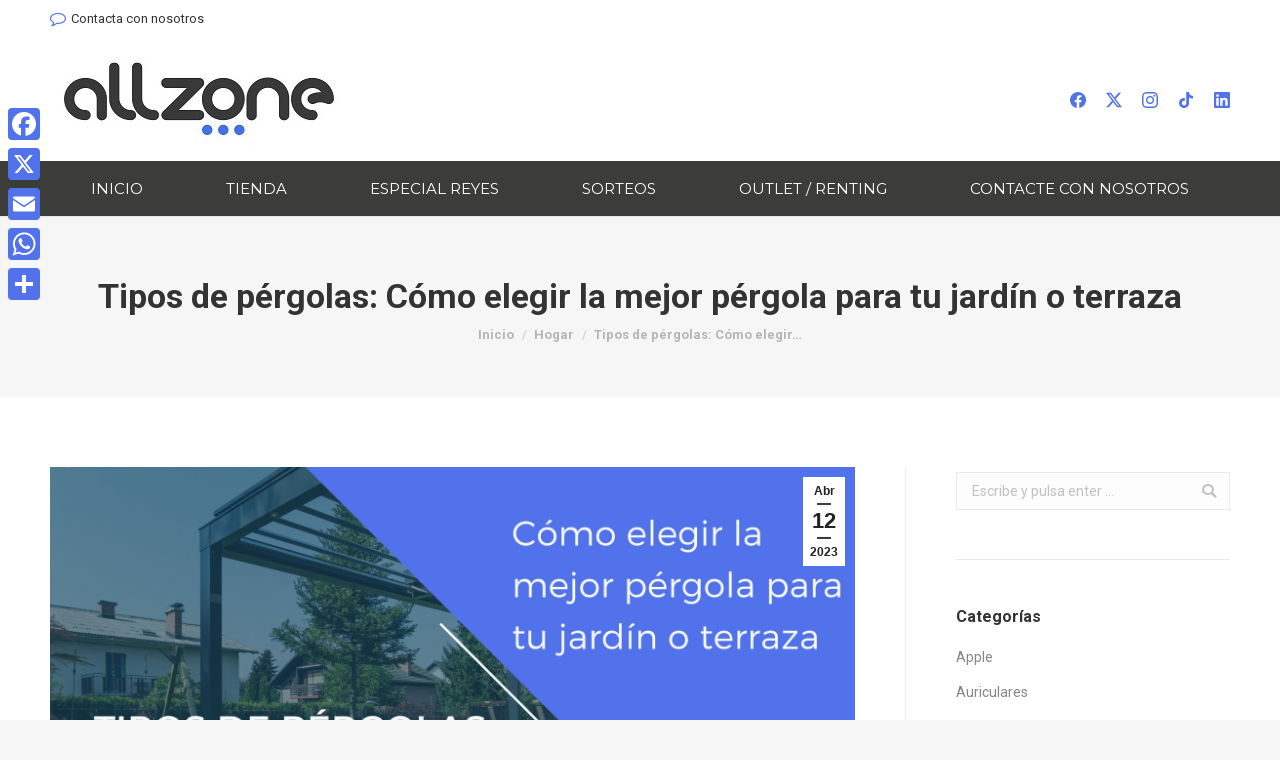

--- FILE ---
content_type: text/html; charset=UTF-8
request_url: https://allzone.es/blog/tipos-de-pergolas-como-elegir-la-mejor-pergola-para-tu-jardin-o-terraza/
body_size: 17065
content:
<!DOCTYPE html>
<!--[if !(IE 6) | !(IE 7) | !(IE 8)  ]><!-->
<html lang="es" class="no-js">
<!--<![endif]-->
<head>
<meta charset="UTF-8" />
<meta name="viewport" content="width=device-width, initial-scale=1, maximum-scale=1, user-scalable=0">
<meta name="theme-color" content="#3c3c3b"/>	<link rel="profile" href="http://gmpg.org/xfn/11" />
<script type="text/javascript">
if (/Android|webOS|iPhone|iPad|iPod|BlackBerry|IEMobile|Opera Mini/i.test(navigator.userAgent)) {
var originalAddEventListener = EventTarget.prototype.addEventListener,
oldWidth = window.innerWidth;
EventTarget.prototype.addEventListener = function (eventName, eventHandler, useCapture) {
if (eventName === "resize") {
originalAddEventListener.call(this, eventName, function (event) {
if (oldWidth === window.innerWidth) {
return;
}
else if (oldWidth !== window.innerWidth) {
oldWidth = window.innerWidth;
}
if (eventHandler.handleEvent) {
eventHandler.handleEvent.call(this, event);
}
else {
eventHandler.call(this, event);
};
}, useCapture);
}
else {
originalAddEventListener.call(this, eventName, eventHandler, useCapture);
};
};
};
</script>
<meta name='robots' content='index, follow, max-image-preview:large, max-snippet:-1, max-video-preview:-1' />
<!-- This site is optimized with the Yoast SEO plugin v19.13 - https://yoast.com/wordpress/plugins/seo/ -->
<title>Tipos de Pérgolas para tu Jardín o Terraza - Allzone</title>
<meta name="description" content="Descubre todas las posibilidades de pérgolas para tu hogar: ✓Tamaño y forma ✓Materiales ✓Presupuesto, etc. ¡Descúbrelas!" />
<link rel="canonical" href="https://allzone.es/blog/tipos-de-pergolas-como-elegir-la-mejor-pergola-para-tu-jardin-o-terraza/" />
<meta property="og:locale" content="es_ES" />
<meta property="og:type" content="article" />
<meta property="og:title" content="Tipos de Pérgolas para tu Jardín o Terraza - Allzone" />
<meta property="og:description" content="Descubre todas las posibilidades de pérgolas para tu hogar: ✓Tamaño y forma ✓Materiales ✓Presupuesto, etc. ¡Descúbrelas!" />
<meta property="og:url" content="https://allzone.es/blog/tipos-de-pergolas-como-elegir-la-mejor-pergola-para-tu-jardin-o-terraza/" />
<meta property="og:site_name" content="Allzone" />
<meta property="article:published_time" content="2023-04-12T08:15:09+00:00" />
<meta property="article:modified_time" content="2024-12-27T16:18:48+00:00" />
<meta property="og:image" content="https://allzone.es/blog/wp-content/uploads/2023/04/Copia-de-blogs-coorporativo-44.jpg" />
<meta property="og:image:width" content="1650" />
<meta property="og:image:height" content="900" />
<meta property="og:image:type" content="image/jpeg" />
<meta name="author" content="Carla rrieta" />
<meta name="twitter:card" content="summary_large_image" />
<meta name="twitter:label1" content="Escrito por" />
<meta name="twitter:data1" content="Carla rrieta" />
<meta name="twitter:label2" content="Tiempo de lectura" />
<meta name="twitter:data2" content="6 minutos" />
<script type="application/ld+json" class="yoast-schema-graph">{"@context":"https://schema.org","@graph":[{"@type":"WebPage","@id":"https://allzone.es/blog/tipos-de-pergolas-como-elegir-la-mejor-pergola-para-tu-jardin-o-terraza/","url":"https://allzone.es/blog/tipos-de-pergolas-como-elegir-la-mejor-pergola-para-tu-jardin-o-terraza/","name":"Tipos de Pérgolas para tu Jardín o Terraza - Allzone","isPartOf":{"@id":"https://allzone.es/blog/#website"},"primaryImageOfPage":{"@id":"https://allzone.es/blog/tipos-de-pergolas-como-elegir-la-mejor-pergola-para-tu-jardin-o-terraza/#primaryimage"},"image":{"@id":"https://allzone.es/blog/tipos-de-pergolas-como-elegir-la-mejor-pergola-para-tu-jardin-o-terraza/#primaryimage"},"thumbnailUrl":"https://allzone.es/blog/wp-content/uploads/2023/04/Copia-de-blogs-coorporativo-44.jpg","datePublished":"2023-04-12T08:15:09+00:00","dateModified":"2024-12-27T16:18:48+00:00","author":{"@id":"https://allzone.es/blog/#/schema/person/e665dbc140444c0a4aebf0052c37d4cb"},"description":"Descubre todas las posibilidades de pérgolas para tu hogar: ✓Tamaño y forma ✓Materiales ✓Presupuesto, etc. ¡Descúbrelas!","breadcrumb":{"@id":"https://allzone.es/blog/tipos-de-pergolas-como-elegir-la-mejor-pergola-para-tu-jardin-o-terraza/#breadcrumb"},"inLanguage":"es","potentialAction":[{"@type":"ReadAction","target":["https://allzone.es/blog/tipos-de-pergolas-como-elegir-la-mejor-pergola-para-tu-jardin-o-terraza/"]}]},{"@type":"ImageObject","inLanguage":"es","@id":"https://allzone.es/blog/tipos-de-pergolas-como-elegir-la-mejor-pergola-para-tu-jardin-o-terraza/#primaryimage","url":"https://allzone.es/blog/wp-content/uploads/2023/04/Copia-de-blogs-coorporativo-44.jpg","contentUrl":"https://allzone.es/blog/wp-content/uploads/2023/04/Copia-de-blogs-coorporativo-44.jpg","width":1650,"height":900,"caption":"\"Tipos de pergolas: Cómo elegir la mejor pérgola para tu jardín o terraza \""},{"@type":"BreadcrumbList","@id":"https://allzone.es/blog/tipos-de-pergolas-como-elegir-la-mejor-pergola-para-tu-jardin-o-terraza/#breadcrumb","itemListElement":[{"@type":"ListItem","position":1,"name":"Portada","item":"https://allzone.es/blog/"},{"@type":"ListItem","position":2,"name":"Tipos de pérgolas: Cómo elegir la mejor pérgola para tu jardín o terraza"}]},{"@type":"WebSite","@id":"https://allzone.es/blog/#website","url":"https://allzone.es/blog/","name":"Allzone","description":"Blog de Allzone","potentialAction":[{"@type":"SearchAction","target":{"@type":"EntryPoint","urlTemplate":"https://allzone.es/blog/?s={search_term_string}"},"query-input":"required name=search_term_string"}],"inLanguage":"es"},{"@type":"Person","@id":"https://allzone.es/blog/#/schema/person/e665dbc140444c0a4aebf0052c37d4cb","name":"Carla rrieta","image":{"@type":"ImageObject","inLanguage":"es","@id":"https://allzone.es/blog/#/schema/person/image/","url":"https://secure.gravatar.com/avatar/8de06663b7c0faef5c2a4dda092977f5?s=96&d=mm&r=g","contentUrl":"https://secure.gravatar.com/avatar/8de06663b7c0faef5c2a4dda092977f5?s=96&d=mm&r=g","caption":"Carla rrieta"}}]}</script>
<!-- / Yoast SEO plugin. -->
<link rel='dns-prefetch' href='//allzone.es' />
<link rel='dns-prefetch' href='//static.addtoany.com' />
<link rel='dns-prefetch' href='//www.googletagmanager.com' />
<link rel='dns-prefetch' href='//fonts.googleapis.com' />
<link rel='dns-prefetch' href='//pagead2.googlesyndication.com' />
<link rel="alternate" type="application/rss+xml" title="Allzone &raquo; Feed" href="https://allzone.es/blog/feed/" />
<link rel="alternate" type="application/rss+xml" title="Allzone &raquo; Feed de los comentarios" href="https://allzone.es/blog/comments/feed/" />
<!-- <link rel='stylesheet' id='wp-block-library-css'  href='https://allzone.es/blog/wp-includes/css/dist/block-library/style.min.css?ver=5.9.12' type='text/css' media='all' /> -->
<link rel="stylesheet" type="text/css" href="//allzone.es/blog/wp-content/cache/wpfc-minified/1gfmln12/3td5p.css" media="all"/>
<style id='wp-block-library-theme-inline-css' type='text/css'>
.wp-block-audio figcaption{color:#555;font-size:13px;text-align:center}.is-dark-theme .wp-block-audio figcaption{color:hsla(0,0%,100%,.65)}.wp-block-code>code{font-family:Menlo,Consolas,monaco,monospace;color:#1e1e1e;padding:.8em 1em;border:1px solid #ddd;border-radius:4px}.wp-block-embed figcaption{color:#555;font-size:13px;text-align:center}.is-dark-theme .wp-block-embed figcaption{color:hsla(0,0%,100%,.65)}.blocks-gallery-caption{color:#555;font-size:13px;text-align:center}.is-dark-theme .blocks-gallery-caption{color:hsla(0,0%,100%,.65)}.wp-block-image figcaption{color:#555;font-size:13px;text-align:center}.is-dark-theme .wp-block-image figcaption{color:hsla(0,0%,100%,.65)}.wp-block-pullquote{border-top:4px solid;border-bottom:4px solid;margin-bottom:1.75em;color:currentColor}.wp-block-pullquote__citation,.wp-block-pullquote cite,.wp-block-pullquote footer{color:currentColor;text-transform:uppercase;font-size:.8125em;font-style:normal}.wp-block-quote{border-left:.25em solid;margin:0 0 1.75em;padding-left:1em}.wp-block-quote cite,.wp-block-quote footer{color:currentColor;font-size:.8125em;position:relative;font-style:normal}.wp-block-quote.has-text-align-right{border-left:none;border-right:.25em solid;padding-left:0;padding-right:1em}.wp-block-quote.has-text-align-center{border:none;padding-left:0}.wp-block-quote.is-large,.wp-block-quote.is-style-large,.wp-block-quote.is-style-plain{border:none}.wp-block-search .wp-block-search__label{font-weight:700}.wp-block-group:where(.has-background){padding:1.25em 2.375em}.wp-block-separator{border:none;border-bottom:2px solid;margin-left:auto;margin-right:auto;opacity:.4}.wp-block-separator:not(.is-style-wide):not(.is-style-dots){width:100px}.wp-block-separator.has-background:not(.is-style-dots){border-bottom:none;height:1px}.wp-block-separator.has-background:not(.is-style-wide):not(.is-style-dots){height:2px}.wp-block-table thead{border-bottom:3px solid}.wp-block-table tfoot{border-top:3px solid}.wp-block-table td,.wp-block-table th{padding:.5em;border:1px solid;word-break:normal}.wp-block-table figcaption{color:#555;font-size:13px;text-align:center}.is-dark-theme .wp-block-table figcaption{color:hsla(0,0%,100%,.65)}.wp-block-video figcaption{color:#555;font-size:13px;text-align:center}.is-dark-theme .wp-block-video figcaption{color:hsla(0,0%,100%,.65)}.wp-block-template-part.has-background{padding:1.25em 2.375em;margin-top:0;margin-bottom:0}
</style>
<style id='global-styles-inline-css' type='text/css'>
body{--wp--preset--color--black: #000000;--wp--preset--color--cyan-bluish-gray: #abb8c3;--wp--preset--color--white: #FFF;--wp--preset--color--pale-pink: #f78da7;--wp--preset--color--vivid-red: #cf2e2e;--wp--preset--color--luminous-vivid-orange: #ff6900;--wp--preset--color--luminous-vivid-amber: #fcb900;--wp--preset--color--light-green-cyan: #7bdcb5;--wp--preset--color--vivid-green-cyan: #00d084;--wp--preset--color--pale-cyan-blue: #8ed1fc;--wp--preset--color--vivid-cyan-blue: #0693e3;--wp--preset--color--vivid-purple: #9b51e0;--wp--preset--color--accent: #3c3c3b;--wp--preset--color--dark-gray: #111;--wp--preset--color--light-gray: #767676;--wp--preset--gradient--vivid-cyan-blue-to-vivid-purple: linear-gradient(135deg,rgba(6,147,227,1) 0%,rgb(155,81,224) 100%);--wp--preset--gradient--light-green-cyan-to-vivid-green-cyan: linear-gradient(135deg,rgb(122,220,180) 0%,rgb(0,208,130) 100%);--wp--preset--gradient--luminous-vivid-amber-to-luminous-vivid-orange: linear-gradient(135deg,rgba(252,185,0,1) 0%,rgba(255,105,0,1) 100%);--wp--preset--gradient--luminous-vivid-orange-to-vivid-red: linear-gradient(135deg,rgba(255,105,0,1) 0%,rgb(207,46,46) 100%);--wp--preset--gradient--very-light-gray-to-cyan-bluish-gray: linear-gradient(135deg,rgb(238,238,238) 0%,rgb(169,184,195) 100%);--wp--preset--gradient--cool-to-warm-spectrum: linear-gradient(135deg,rgb(74,234,220) 0%,rgb(151,120,209) 20%,rgb(207,42,186) 40%,rgb(238,44,130) 60%,rgb(251,105,98) 80%,rgb(254,248,76) 100%);--wp--preset--gradient--blush-light-purple: linear-gradient(135deg,rgb(255,206,236) 0%,rgb(152,150,240) 100%);--wp--preset--gradient--blush-bordeaux: linear-gradient(135deg,rgb(254,205,165) 0%,rgb(254,45,45) 50%,rgb(107,0,62) 100%);--wp--preset--gradient--luminous-dusk: linear-gradient(135deg,rgb(255,203,112) 0%,rgb(199,81,192) 50%,rgb(65,88,208) 100%);--wp--preset--gradient--pale-ocean: linear-gradient(135deg,rgb(255,245,203) 0%,rgb(182,227,212) 50%,rgb(51,167,181) 100%);--wp--preset--gradient--electric-grass: linear-gradient(135deg,rgb(202,248,128) 0%,rgb(113,206,126) 100%);--wp--preset--gradient--midnight: linear-gradient(135deg,rgb(2,3,129) 0%,rgb(40,116,252) 100%);--wp--preset--duotone--dark-grayscale: url('#wp-duotone-dark-grayscale');--wp--preset--duotone--grayscale: url('#wp-duotone-grayscale');--wp--preset--duotone--purple-yellow: url('#wp-duotone-purple-yellow');--wp--preset--duotone--blue-red: url('#wp-duotone-blue-red');--wp--preset--duotone--midnight: url('#wp-duotone-midnight');--wp--preset--duotone--magenta-yellow: url('#wp-duotone-magenta-yellow');--wp--preset--duotone--purple-green: url('#wp-duotone-purple-green');--wp--preset--duotone--blue-orange: url('#wp-duotone-blue-orange');--wp--preset--font-size--small: 13px;--wp--preset--font-size--medium: 20px;--wp--preset--font-size--large: 36px;--wp--preset--font-size--x-large: 42px;}.has-black-color{color: var(--wp--preset--color--black) !important;}.has-cyan-bluish-gray-color{color: var(--wp--preset--color--cyan-bluish-gray) !important;}.has-white-color{color: var(--wp--preset--color--white) !important;}.has-pale-pink-color{color: var(--wp--preset--color--pale-pink) !important;}.has-vivid-red-color{color: var(--wp--preset--color--vivid-red) !important;}.has-luminous-vivid-orange-color{color: var(--wp--preset--color--luminous-vivid-orange) !important;}.has-luminous-vivid-amber-color{color: var(--wp--preset--color--luminous-vivid-amber) !important;}.has-light-green-cyan-color{color: var(--wp--preset--color--light-green-cyan) !important;}.has-vivid-green-cyan-color{color: var(--wp--preset--color--vivid-green-cyan) !important;}.has-pale-cyan-blue-color{color: var(--wp--preset--color--pale-cyan-blue) !important;}.has-vivid-cyan-blue-color{color: var(--wp--preset--color--vivid-cyan-blue) !important;}.has-vivid-purple-color{color: var(--wp--preset--color--vivid-purple) !important;}.has-black-background-color{background-color: var(--wp--preset--color--black) !important;}.has-cyan-bluish-gray-background-color{background-color: var(--wp--preset--color--cyan-bluish-gray) !important;}.has-white-background-color{background-color: var(--wp--preset--color--white) !important;}.has-pale-pink-background-color{background-color: var(--wp--preset--color--pale-pink) !important;}.has-vivid-red-background-color{background-color: var(--wp--preset--color--vivid-red) !important;}.has-luminous-vivid-orange-background-color{background-color: var(--wp--preset--color--luminous-vivid-orange) !important;}.has-luminous-vivid-amber-background-color{background-color: var(--wp--preset--color--luminous-vivid-amber) !important;}.has-light-green-cyan-background-color{background-color: var(--wp--preset--color--light-green-cyan) !important;}.has-vivid-green-cyan-background-color{background-color: var(--wp--preset--color--vivid-green-cyan) !important;}.has-pale-cyan-blue-background-color{background-color: var(--wp--preset--color--pale-cyan-blue) !important;}.has-vivid-cyan-blue-background-color{background-color: var(--wp--preset--color--vivid-cyan-blue) !important;}.has-vivid-purple-background-color{background-color: var(--wp--preset--color--vivid-purple) !important;}.has-black-border-color{border-color: var(--wp--preset--color--black) !important;}.has-cyan-bluish-gray-border-color{border-color: var(--wp--preset--color--cyan-bluish-gray) !important;}.has-white-border-color{border-color: var(--wp--preset--color--white) !important;}.has-pale-pink-border-color{border-color: var(--wp--preset--color--pale-pink) !important;}.has-vivid-red-border-color{border-color: var(--wp--preset--color--vivid-red) !important;}.has-luminous-vivid-orange-border-color{border-color: var(--wp--preset--color--luminous-vivid-orange) !important;}.has-luminous-vivid-amber-border-color{border-color: var(--wp--preset--color--luminous-vivid-amber) !important;}.has-light-green-cyan-border-color{border-color: var(--wp--preset--color--light-green-cyan) !important;}.has-vivid-green-cyan-border-color{border-color: var(--wp--preset--color--vivid-green-cyan) !important;}.has-pale-cyan-blue-border-color{border-color: var(--wp--preset--color--pale-cyan-blue) !important;}.has-vivid-cyan-blue-border-color{border-color: var(--wp--preset--color--vivid-cyan-blue) !important;}.has-vivid-purple-border-color{border-color: var(--wp--preset--color--vivid-purple) !important;}.has-vivid-cyan-blue-to-vivid-purple-gradient-background{background: var(--wp--preset--gradient--vivid-cyan-blue-to-vivid-purple) !important;}.has-light-green-cyan-to-vivid-green-cyan-gradient-background{background: var(--wp--preset--gradient--light-green-cyan-to-vivid-green-cyan) !important;}.has-luminous-vivid-amber-to-luminous-vivid-orange-gradient-background{background: var(--wp--preset--gradient--luminous-vivid-amber-to-luminous-vivid-orange) !important;}.has-luminous-vivid-orange-to-vivid-red-gradient-background{background: var(--wp--preset--gradient--luminous-vivid-orange-to-vivid-red) !important;}.has-very-light-gray-to-cyan-bluish-gray-gradient-background{background: var(--wp--preset--gradient--very-light-gray-to-cyan-bluish-gray) !important;}.has-cool-to-warm-spectrum-gradient-background{background: var(--wp--preset--gradient--cool-to-warm-spectrum) !important;}.has-blush-light-purple-gradient-background{background: var(--wp--preset--gradient--blush-light-purple) !important;}.has-blush-bordeaux-gradient-background{background: var(--wp--preset--gradient--blush-bordeaux) !important;}.has-luminous-dusk-gradient-background{background: var(--wp--preset--gradient--luminous-dusk) !important;}.has-pale-ocean-gradient-background{background: var(--wp--preset--gradient--pale-ocean) !important;}.has-electric-grass-gradient-background{background: var(--wp--preset--gradient--electric-grass) !important;}.has-midnight-gradient-background{background: var(--wp--preset--gradient--midnight) !important;}.has-small-font-size{font-size: var(--wp--preset--font-size--small) !important;}.has-medium-font-size{font-size: var(--wp--preset--font-size--medium) !important;}.has-large-font-size{font-size: var(--wp--preset--font-size--large) !important;}.has-x-large-font-size{font-size: var(--wp--preset--font-size--x-large) !important;}
</style>
<!-- <link rel='stylesheet' id='contact-form-7-css'  href='https://allzone.es/blog/wp-content/plugins/contact-form-7/includes/css/styles.css?ver=5.6.4' type='text/css' media='all' /> -->
<!-- <link rel='stylesheet' id='ctf_styles-css'  href='https://allzone.es/blog/wp-content/plugins/custom-twitter-feeds/css/ctf-styles.min.css?ver=2.3.1' type='text/css' media='all' /> -->
<!-- <link rel='stylesheet' id='wp-polls-css'  href='https://allzone.es/blog/wp-content/plugins/wp-polls/polls-css.css?ver=2.77.3' type='text/css' media='all' /> -->
<link rel="stylesheet" type="text/css" href="//allzone.es/blog/wp-content/cache/wpfc-minified/jzvehpby/3td5p.css" media="all"/>
<style id='wp-polls-inline-css' type='text/css'>
.wp-polls .pollbar {
margin: 1px;
font-size: 8px;
line-height: 10px;
height: 10px;
background-image: url('https://allzone.es/blog/wp-content/plugins/wp-polls/images/default_gradient/pollbg.gif');
border: 1px solid #000;
}
</style>
<!-- <link rel='stylesheet' id='the7-Defaults-css'  href='https://allzone.es/blog/wp-content/uploads/smile_fonts/Defaults/Defaults.css?ver=5.9.12' type='text/css' media='all' /> -->
<link rel="stylesheet" type="text/css" href="//allzone.es/blog/wp-content/cache/wpfc-minified/zhxlv31/3td5p.css" media="all"/>
<link rel='stylesheet' id='dt-web-fonts-css'  href='//fonts.googleapis.com/css?family=Roboto%3A400%2C600%2C700%7CMontserrat%3A400%2C600%2C700&#038;ver=7.6.1' type='text/css' media='all' />
<!-- <link rel='stylesheet' id='dt-main-css'  href='https://allzone.es/blog/wp-content/themes/dt-the7/css/main.min.css?ver=7.6.1' type='text/css' media='all' /> -->
<!-- <link rel='stylesheet' id='dt-awsome-fonts-back-css'  href='https://allzone.es/blog/wp-content/themes/dt-the7/fonts/FontAwesome/back-compat.min.css?ver=7.6.1' type='text/css' media='all' /> -->
<!-- <link rel='stylesheet' id='dt-awsome-fonts-css'  href='https://allzone.es/blog/wp-content/themes/dt-the7/fonts/FontAwesome/css/all.min.css?ver=7.6.1' type='text/css' media='all' /> -->
<!-- <link rel='stylesheet' id='dt-fontello-css'  href='https://allzone.es/blog/wp-content/themes/dt-the7/fonts/fontello/css/fontello.min.css?ver=7.6.1' type='text/css' media='all' /> -->
<!-- <link rel='stylesheet' id='addtoany-css'  href='https://allzone.es/blog/wp-content/plugins/add-to-any/addtoany.min.css?ver=1.16' type='text/css' media='all' /> -->
<link rel="stylesheet" type="text/css" href="//allzone.es/blog/wp-content/cache/wpfc-minified/epgtjmnj/3td5p.css" media="all"/>
<style id='addtoany-inline-css' type='text/css'>
@media screen and (max-width:980px){
.a2a_floating_style.a2a_vertical_style{display:none;}
}
</style>
<!-- <link rel='stylesheet' id='dt-custom-css'  href='https://allzone.es/blog/wp-content/uploads/the7-css/custom.css?ver=62d33b7c9bf3' type='text/css' media='all' /> -->
<!-- <link rel='stylesheet' id='dt-media-css'  href='https://allzone.es/blog/wp-content/uploads/the7-css/media.css?ver=62d33b7c9bf3' type='text/css' media='all' /> -->
<!-- <link rel='stylesheet' id='the7-mega-menu-css'  href='https://allzone.es/blog/wp-content/uploads/the7-css/mega-menu.css?ver=62d33b7c9bf3' type='text/css' media='all' /> -->
<!-- <link rel='stylesheet' id='style-css'  href='https://allzone.es/blog/wp-content/themes/dt-the7/style.css?ver=7.6.1' type='text/css' media='all' /> -->
<link rel="stylesheet" type="text/css" href="//allzone.es/blog/wp-content/cache/wpfc-minified/9lx0hmi5/3td5p.css" media="all"/>
<script src='//allzone.es/blog/wp-content/cache/wpfc-minified/q9te3umh/3td5p.js' type="text/javascript"></script>
<!-- <script type='text/javascript' src='https://allzone.es/blog/wp-includes/js/jquery/jquery.min.js?ver=3.6.0' id='jquery-core-js'></script> -->
<!-- <script type='text/javascript' src='https://allzone.es/blog/wp-includes/js/jquery/jquery-migrate.min.js?ver=3.3.2' id='jquery-migrate-js'></script> -->
<script type='text/javascript' id='addtoany-core-js-before'>
window.a2a_config=window.a2a_config||{};a2a_config.callbacks=[];a2a_config.overlays=[];a2a_config.templates={};a2a_localize = {
Share: "Compartir",
Save: "Guardar",
Subscribe: "Suscribir",
Email: "Correo electrónico",
Bookmark: "Marcador",
ShowAll: "Mostrar todo",
ShowLess: "Mostrar menos",
FindServices: "Encontrar servicio(s)",
FindAnyServiceToAddTo: "Encuentra al instante cualquier servicio para añadir a",
PoweredBy: "Funciona con",
ShareViaEmail: "Compartir por correo electrónico",
SubscribeViaEmail: "Suscribirse a través de correo electrónico",
BookmarkInYourBrowser: "Añadir a marcadores de tu navegador",
BookmarkInstructions: "Presiona «Ctrl+D» o «\u2318+D» para añadir esta página a marcadores",
AddToYourFavorites: "Añadir a tus favoritos",
SendFromWebOrProgram: "Enviar desde cualquier dirección o programa de correo electrónico ",
EmailProgram: "Programa de correo electrónico",
More: "Más&#8230;",
ThanksForSharing: "¡Gracias por compartir!",
ThanksForFollowing: "¡Gracias por seguirnos!"
};
a2a_config.icon_color="#5272eb";
</script>
<script type='text/javascript' defer src='https://static.addtoany.com/menu/page.js' id='addtoany-core-js'></script>
<script src='//allzone.es/blog/wp-content/cache/wpfc-minified/7z3yz99u/3td5p.js' type="text/javascript"></script>
<!-- <script type='text/javascript' defer src='https://allzone.es/blog/wp-content/plugins/add-to-any/addtoany.min.js?ver=1.1' id='addtoany-jquery-js'></script> -->
<!-- Fragmento de código de Google Analytics añadido por Site Kit -->
<script type='text/javascript' src='https://www.googletagmanager.com/gtag/js?id=UA-157370155-2' id='google_gtagjs-js' async></script>
<script type='text/javascript' id='google_gtagjs-js-after'>
window.dataLayer = window.dataLayer || [];function gtag(){dataLayer.push(arguments);}
gtag('set', 'linker', {"domains":["allzone.es"]} );
gtag("js", new Date());
gtag("set", "developer_id.dZTNiMT", true);
gtag("config", "UA-157370155-2", {"anonymize_ip":true});
gtag("config", "G-1WF1ENKN4T");
</script>
<!-- Final del fragmento de código de Google Analytics añadido por Site Kit -->
<script type='text/javascript' id='dt-above-fold-js-extra'>
/* <![CDATA[ */
var dtLocal = {"themeUrl":"https:\/\/allzone.es\/blog\/wp-content\/themes\/dt-the7","passText":"Para ver esta publicaci\u00f3n protegida, introduce la contrase\u00f1a debajo:","moreButtonText":{"loading":"Cargando...","loadMore":"Cargar m\u00e1s"},"postID":"17239","ajaxurl":"https:\/\/allzone.es\/blog\/wp-admin\/admin-ajax.php","contactMessages":{"required":"One or more fields have an error. Please check and try again.","terms":"Please accept the privacy policy."},"ajaxNonce":"ace2847469","pageData":"","themeSettings":{"smoothScroll":"off","lazyLoading":false,"accentColor":{"mode":"solid","color":"#3c3c3b"},"desktopHeader":{"height":180},"floatingHeader":{"showAfter":110,"showMenu":false,"height":60,"logo":{"showLogo":true,"html":"","url":"https:\/\/allzone.es"}},"mobileHeader":{"firstSwitchPoint":990,"secondSwitchPoint":1070,"firstSwitchPointHeight":60,"secondSwitchPointHeight":60},"stickyMobileHeaderFirstSwitch":{"logo":{"html":"<img class=\" preload-me\" src=\"https:\/\/allzone.es\/blog\/wp-content\/uploads\/2020\/08\/logo-all-zone.jpg\" srcset=\"https:\/\/allzone.es\/blog\/wp-content\/uploads\/2020\/08\/logo-all-zone.jpg 300w, https:\/\/allzone.es\/blog\/wp-content\/uploads\/2020\/08\/logo-all-zone.jpg 300w\" width=\"300\" height=\"98\"   sizes=\"300px\" alt=\"Allzone\" \/>"}},"stickyMobileHeaderSecondSwitch":{"logo":{"html":"<img class=\" preload-me\" src=\"https:\/\/allzone.es\/blog\/wp-content\/uploads\/2020\/08\/logo-all-zone.jpg\" srcset=\"https:\/\/allzone.es\/blog\/wp-content\/uploads\/2020\/08\/logo-all-zone.jpg 300w, https:\/\/allzone.es\/blog\/wp-content\/uploads\/2020\/08\/logo-all-zone.jpg 300w\" width=\"300\" height=\"98\"   sizes=\"300px\" alt=\"Allzone\" \/>"}},"content":{"textColor":"#85868c","headerColor":"#333333"},"sidebar":{"switchPoint":990},"boxedWidth":"1340px","stripes":{"stripe1":{"textColor":"#787d85","headerColor":"#3b3f4a"},"stripe2":{"textColor":"#8b9199","headerColor":"#ffffff"},"stripe3":{"textColor":"#ffffff","headerColor":"#ffffff"}}}};
var dtShare = {"shareButtonText":{"facebook":"Compartir en Facebook","twitter":"Tweet","pinterest":"Tweet","linkedin":"Compartir en Linkedin","whatsapp":"Compartir en Whatsapp","google":"Compartir en Google Plus"},"overlayOpacity":"85"};
/* ]]> */
</script>
<script src='//allzone.es/blog/wp-content/cache/wpfc-minified/1059gxqr/3td5p.js' type="text/javascript"></script>
<!-- <script type='text/javascript' src='https://allzone.es/blog/wp-content/themes/dt-the7/js/above-the-fold.min.js?ver=7.6.1' id='dt-above-fold-js'></script> -->
<link rel="https://api.w.org/" href="https://allzone.es/blog/wp-json/" /><link rel="alternate" type="application/json" href="https://allzone.es/blog/wp-json/wp/v2/posts/17239" /><link rel="EditURI" type="application/rsd+xml" title="RSD" href="https://allzone.es/blog/xmlrpc.php?rsd" />
<link rel="wlwmanifest" type="application/wlwmanifest+xml" href="https://allzone.es/blog/wp-includes/wlwmanifest.xml" /> 
<meta name="generator" content="WordPress 5.9.12" />
<link rel='shortlink' href='https://allzone.es/blog/?p=17239' />
<link rel="alternate" type="application/json+oembed" href="https://allzone.es/blog/wp-json/oembed/1.0/embed?url=https%3A%2F%2Fallzone.es%2Fblog%2Ftipos-de-pergolas-como-elegir-la-mejor-pergola-para-tu-jardin-o-terraza%2F" />
<link rel="alternate" type="text/xml+oembed" href="https://allzone.es/blog/wp-json/oembed/1.0/embed?url=https%3A%2F%2Fallzone.es%2Fblog%2Ftipos-de-pergolas-como-elegir-la-mejor-pergola-para-tu-jardin-o-terraza%2F&#038;format=xml" />
<meta name="generator" content="Site Kit by Google 1.73.0" /><style>
/* CSS added by Hide Metadata Plugin */
.entry-meta .byline:before,
.entry-header .entry-meta span.byline:before,
.entry-meta .byline:after,
.entry-header .entry-meta span.byline:after,
.single .byline, .group-blog .byline,
.entry-meta .byline,
.entry-header .entry-meta > span.byline,
.entry-meta .author.vcard  {
content: '';
display: none;
margin: 0;
}</style>
<style>
span[class*="simple-icon-"] {
width: 1.5rem;
height: 1.5rem;
display: inline-block;
}
span[class*="simple-icon-"] svg {
display: inline-block;
vertical-align: middle;
height: inherit;
width: inherit;
}
</style>
<meta name="google-site-verification" content="QK3pTL_VP02QZX5SxRViCkNy2nwygw23iki1taQHAGc">
<!-- Fragmento de código de Google Adsense añadido por Site Kit -->
<meta name="google-adsense-platform-account" content="ca-host-pub-2644536267352236">
<meta name="google-adsense-platform-domain" content="sitekit.withgoogle.com">
<!-- Final del fragmento de código de Google Adsense añadido por Site Kit -->
<!-- Fragmento de código de Google Adsense añadido por Site Kit -->
<script async="async" src="https://pagead2.googlesyndication.com/pagead/js/adsbygoogle.js?client=ca-pub-9955874660568760" crossorigin="anonymous" type="text/javascript"></script>
<!-- Final del fragmento de código de Google Adsense añadido por Site Kit -->
<link rel="icon" href="https://allzone.es/blog/wp-content/uploads/2020/08/favicon-allzone-16.jpg" type="image/jpeg" sizes="16x16"/><link rel="icon" href="https://allzone.es/blog/wp-content/uploads/2020/08/favicon-allzone-32.jpg" type="image/jpeg" sizes="32x32"/><style id='the7-custom-inline-css' type='text/css'>
@media screen and (max-width:768px) {
.responsive{
display:none;
}
}
</style>
</head>
<body class="post-template-default single single-post postid-17239 single-format-standard wp-embed-responsive no-comments dt-responsive-on srcset-enabled btn-flat custom-btn-color custom-btn-hover-color sticky-mobile-header top-header first-switch-logo-left first-switch-menu-right second-switch-logo-left second-switch-menu-right right-mobile-menu layzr-loading-on popup-message-style dt-fa-compatibility the7-ver-7.6.1">
<!-- The7 7.6.1 -->
<div id="page" >
<a class="skip-link screen-reader-text" href="#content">Saltar al contenido</a>
<div class="masthead classic-header justify bg-behind-menu widgets full-height line-decoration small-mobile-menu-icon dt-parent-menu-clickable"  role="banner">
<div class="top-bar full-width-line top-bar-line-hide">
<div class="top-bar-bg" ></div>
<div class="left-widgets mini-widgets"><span class="mini-contacts address show-on-desktop near-logo-first-switch hide-on-second-switch"><i class=" Defaults-comment-o"></i><a href="https://allzone.es/contactenos">Contacta con nosotros</a></span><span class="mini-contacts phone hide-on-desktop hide-on-first-switch hide-on-second-switch"><i class=" the7-mw-icon-phone"></i><a href="tel:910916858">910 916 858</a></span></div><div class="mini-widgets right-widgets"></div></div>
<header class="header-bar">
<div class="branding">
<div id="site-title" class="assistive-text">Allzone</div>
<div id="site-description" class="assistive-text">Blog de Allzone</div>
<a class="" href="https://allzone.es"><img class=" preload-me" src="https://allzone.es/blog/wp-content/uploads/2020/08/logo-all-zone.jpg" srcset="https://allzone.es/blog/wp-content/uploads/2020/08/logo-all-zone.jpg 300w, https://allzone.es/blog/wp-content/uploads/2020/08/logo-all-zone.jpg 300w" width="300" height="98"   sizes="300px" alt="Allzone" /></a><div class="mini-widgets"></div><div class="mini-widgets"><div class="text-area show-on-desktop near-logo-first-switch in-menu-second-switch"><p><a rel="noreferrer noopener" aria-label="[simple_icon name="facebook" color="#5272EB" size="16px";] (abre en una nueva pestaña)" href="https://www.facebook.com/allzonetienda/" target="_blank"><span class="simple-icon-facebook" style="fill:#5272EB; height:16px; width:16px;"><svg role="img" xmlns="http://www.w3.org/2000/svg" viewBox="0 0 24 24"><title>Facebook</title><path d="M24 12.073c0-6.627-5.373-12-12-12s-12 5.373-12 12c0 5.99 4.388 10.954 10.125 11.854v-8.385H7.078v-3.47h3.047V9.43c0-3.007 1.792-4.669 4.533-4.669 1.312 0 2.686.235 2.686.235v2.953H15.83c-1.491 0-1.956.925-1.956 1.874v2.25h3.328l-.532 3.47h-2.796v8.385C19.612 23.027 24 18.062 24 12.073z" /></svg></span></a></p>
</div><div class="text-area show-on-desktop near-logo-first-switch in-menu-second-switch"><p><a rel="noreferrer noopener" aria-label="[simple_icon name="x" color="#5272EB" size="16px";] (abre en una nueva pestaña)" href="https://twitter.com/AllZoneTienda" target="_blank"><span class="simple-icon-x" style="fill:#5272EB; height:16px; width:16px;"><svg role="img" viewBox="0 0 24 24" xmlns="http://www.w3.org/2000/svg"><title>X</title><path d="M18.901 1.153h3.68l-8.04 9.19L24 22.846h-7.406l-5.8-7.584-6.638 7.584H.474l8.6-9.83L0 1.154h7.594l5.243 6.932ZM17.61 20.644h2.039L6.486 3.24H4.298Z" /></svg></span></a></p>
</div><div class="text-area show-on-desktop near-logo-first-switch in-menu-second-switch"><p><a rel="noreferrer noopener" aria-label="[simple_icon name="instagram" color="#5272EB" size="16px";] (abre en una nueva pestaña)" href="https://www.instagram.com/allzonetienda/?hl=es" target="_blank"><span class="simple-icon-instagram" style="fill:#5272EB; height:16px; width:16px;"><svg role="img" viewBox="0 0 24 24" xmlns="http://www.w3.org/2000/svg"><title>Instagram</title><path d="M12 0C8.74 0 8.333.015 7.053.072 5.775.132 4.905.333 4.14.63c-.789.306-1.459.717-2.126 1.384S.935 3.35.63 4.14C.333 4.905.131 5.775.072 7.053.012 8.333 0 8.74 0 12s.015 3.667.072 4.947c.06 1.277.261 2.148.558 2.913.306.788.717 1.459 1.384 2.126.667.666 1.336 1.079 2.126 1.384.766.296 1.636.499 2.913.558C8.333 23.988 8.74 24 12 24s3.667-.015 4.947-.072c1.277-.06 2.148-.262 2.913-.558.788-.306 1.459-.718 2.126-1.384.666-.667 1.079-1.335 1.384-2.126.296-.765.499-1.636.558-2.913.06-1.28.072-1.687.072-4.947s-.015-3.667-.072-4.947c-.06-1.277-.262-2.149-.558-2.913-.306-.789-.718-1.459-1.384-2.126C21.319 1.347 20.651.935 19.86.63c-.765-.297-1.636-.499-2.913-.558C15.667.012 15.26 0 12 0zm0 2.16c3.203 0 3.585.016 4.85.071 1.17.055 1.805.249 2.227.415.562.217.96.477 1.382.896.419.42.679.819.896 1.381.164.422.36 1.057.413 2.227.057 1.266.07 1.646.07 4.85s-.015 3.585-.074 4.85c-.061 1.17-.256 1.805-.421 2.227-.224.562-.479.96-.899 1.382-.419.419-.824.679-1.38.896-.42.164-1.065.36-2.235.413-1.274.057-1.649.07-4.859.07-3.211 0-3.586-.015-4.859-.074-1.171-.061-1.816-.256-2.236-.421-.569-.224-.96-.479-1.379-.899-.421-.419-.69-.824-.9-1.38-.165-.42-.359-1.065-.42-2.235-.045-1.26-.061-1.649-.061-4.844 0-3.196.016-3.586.061-4.861.061-1.17.255-1.814.42-2.234.21-.57.479-.96.9-1.381.419-.419.81-.689 1.379-.898.42-.166 1.051-.361 2.221-.421 1.275-.045 1.65-.06 4.859-.06l.045.03zm0 3.678c-3.405 0-6.162 2.76-6.162 6.162 0 3.405 2.76 6.162 6.162 6.162 3.405 0 6.162-2.76 6.162-6.162 0-3.405-2.76-6.162-6.162-6.162zM12 16c-2.21 0-4-1.79-4-4s1.79-4 4-4 4 1.79 4 4-1.79 4-4 4zm7.846-10.405c0 .795-.646 1.44-1.44 1.44-.795 0-1.44-.646-1.44-1.44 0-.794.646-1.439 1.44-1.439.793-.001 1.44.645 1.44 1.439z" /></svg></span></a></p>
</div><div class="text-area show-on-desktop near-logo-first-switch in-menu-second-switch"><p><a rel="noreferrer noopener" aria-label="[simple_icon name="tiktok" color="#5272EB" size="16px";] (abre en una nueva pestaña)" href="https://vm.tiktok.com/JRR77Qx/" target="_blank"><span class="simple-icon-tiktok" style="fill:#5272EB; height:16px; width:16px;"><svg role="img" xmlns="http://www.w3.org/2000/svg" viewBox="0 0 24 24"><title>TikTok</title><path d="M12.525.02c1.31-.02 2.61-.01 3.91-.02.08 1.53.63 3.09 1.75 4.17 1.12 1.11 2.7 1.62 4.24 1.79v4.03c-1.44-.05-2.89-.35-4.2-.97-.57-.26-1.1-.59-1.62-.93-.01 2.92.01 5.84-.02 8.75-.08 1.4-.54 2.79-1.35 3.94-1.31 1.92-3.58 3.17-5.91 3.21-1.43.08-2.86-.31-4.08-1.03-2.02-1.19-3.44-3.37-3.65-5.71-.02-.5-.03-1-.01-1.49.18-1.9 1.12-3.72 2.58-4.96 1.66-1.44 3.98-2.13 6.15-1.72.02 1.48-.04 2.96-.04 4.44-.99-.32-2.15-.23-3.02.37-.63.41-1.11 1.04-1.36 1.75-.21.51-.15 1.07-.14 1.61.24 1.64 1.82 3.02 3.5 2.87 1.12-.01 2.19-.66 2.77-1.61.19-.33.4-.67.41-1.06.1-1.79.06-3.57.07-5.36.01-4.03-.01-8.05.02-12.07z" /></svg></span></a></p>
</div><div class="text-area show-on-desktop near-logo-first-switch in-menu-second-switch"><p><a rel="noreferrer noopener" aria-label="[simple_icon name="linkedin" color="#5272EB" size="16px";] (abre en una nueva pestaña)" href="https://www.linkedin.com/company/all-zone" target="_blank"><span class="simple-icon-linkedin" style="fill:#5272EB; height:16px; width:16px;"><svg role="img" viewBox="0 0 24 24" xmlns="http://www.w3.org/2000/svg"><title>LinkedIn</title><path d="M20.447 20.452h-3.554v-5.569c0-1.328-.027-3.037-1.852-3.037-1.853 0-2.136 1.445-2.136 2.939v5.667H9.351V9h3.414v1.561h.046c.477-.9 1.637-1.85 3.37-1.85 3.601 0 4.267 2.37 4.267 5.455v6.286zM5.337 7.433c-1.144 0-2.063-.926-2.063-2.065 0-1.138.92-2.063 2.063-2.063 1.14 0 2.064.925 2.064 2.063 0 1.139-.925 2.065-2.064 2.065zm1.782 13.019H3.555V9h3.564v11.452zM22.225 0H1.771C.792 0 0 .774 0 1.729v20.542C0 23.227.792 24 1.771 24h20.451C23.2 24 24 23.227 24 22.271V1.729C24 .774 23.2 0 22.222 0h.003z" /></svg></span></a></p>
</div></div></div>
<nav class="navigation">
<ul id="primary-menu" class="main-nav underline-decoration upwards-line level-arrows-on outside-item-remove-margin" role="navigation"><li class="menu-item menu-item-type-post_type menu-item-object-page menu-item-home menu-item-16 first"><a href='https://allzone.es/blog/' data-level='1'><span class="menu-item-text"><span class="menu-text">Inicio</span></span></a></li> <li class="menu-item menu-item-type-custom menu-item-object-custom menu-item-17"><a href='https://allzone.es' data-level='1'><span class="menu-item-text"><span class="menu-text">Tienda</span></span></a></li> <li class="menu-item menu-item-type-custom menu-item-object-custom menu-item-19"><a href='https://allzone.es/content/108-merry-xmas' data-level='1'><span class="menu-item-text"><span class="menu-text">ESPECIAL REYES</span></span></a></li> <li class="menu-item menu-item-type-custom menu-item-object-custom menu-item-3068"><a href='https://allzone.es/content/16-sorteos' data-level='1'><span class="menu-item-text"><span class="menu-text">Sorteos</span></span></a></li> <li class="verde menu-item menu-item-type-custom menu-item-object-custom menu-item-2170"><a href='https://allzone.es/2436-zona-outlet' data-level='1'><span class="menu-item-text"><span class="menu-text">Outlet / Renting</span></span></a></li> <li class="menu-item menu-item-type-custom menu-item-object-custom menu-item-20"><a href='https://allzone.es/contactenos' data-level='1'><span class="menu-item-text"><span class="menu-text">Contacte Con Nosotros</span></span></a></li> </ul>
</nav>
</header>
</div>
<div class='dt-close-mobile-menu-icon'><span></span></div>
<div class='dt-mobile-header'>
<ul id="mobile-menu" class="mobile-main-nav" role="navigation">
<li class="menu-item menu-item-type-post_type menu-item-object-page menu-item-home menu-item-16 first"><a href='https://allzone.es/blog/' data-level='1'><span class="menu-item-text"><span class="menu-text">Inicio</span></span></a></li> <li class="menu-item menu-item-type-custom menu-item-object-custom menu-item-17"><a href='https://allzone.es' data-level='1'><span class="menu-item-text"><span class="menu-text">Tienda</span></span></a></li> <li class="menu-item menu-item-type-custom menu-item-object-custom menu-item-19"><a href='https://allzone.es/content/108-merry-xmas' data-level='1'><span class="menu-item-text"><span class="menu-text">ESPECIAL REYES</span></span></a></li> <li class="menu-item menu-item-type-custom menu-item-object-custom menu-item-3068"><a href='https://allzone.es/content/16-sorteos' data-level='1'><span class="menu-item-text"><span class="menu-text">Sorteos</span></span></a></li> <li class="verde menu-item menu-item-type-custom menu-item-object-custom menu-item-2170"><a href='https://allzone.es/2436-zona-outlet' data-level='1'><span class="menu-item-text"><span class="menu-text">Outlet / Renting</span></span></a></li> <li class="menu-item menu-item-type-custom menu-item-object-custom menu-item-20"><a href='https://allzone.es/contactenos' data-level='1'><span class="menu-item-text"><span class="menu-text">Contacte Con Nosotros</span></span></a></li> 	</ul>
<div class='mobile-mini-widgets-in-menu'></div>
</div>
<div class="page-title title-center solid-bg breadcrumbs-mobile-off page-title-responsive-enabled">
<div class="wf-wrap">
<div class="page-title-head hgroup"><h1 class="entry-title">Tipos de pérgolas: Cómo elegir la mejor pérgola para tu jardín o terraza</h1></div><div class="page-title-breadcrumbs"><div class="assistive-text">Estás aquí:</div><ol class="breadcrumbs text-small" xmlns:v="http://rdf.data-vocabulary.org/#"><li typeof="v:Breadcrumb"><a rel="v:url" property="v:title" href="https://allzone.es/blog/" title="">Inicio</a></li><li typeof="v:Breadcrumb"><a rel="v:url" property="v:title" href="https://allzone.es/blog/categoria/hogar/">Hogar</a></li><li class="current">Tipos de pérgolas: Cómo elegir&hellip;</li></ol></div>			</div>
</div>
<div id="main" class="sidebar-right sidebar-divider-vertical"  >
<div class="main-gradient"></div>
<div class="wf-wrap">
<div class="wf-container-main">
<div id="content" class="content" role="main">
<article id="post-17239" class="vertical-fancy-style post-17239 post type-post status-publish format-standard has-post-thumbnail category-hogar category-23 description-off">
<div class="post-thumbnail"><div class="fancy-date"><a title="10:15 am" href="https://allzone.es/blog/2023/04/12/" rel="nofollow"><span class="entry-month">Abr</span><span class="entry-date updated">12</span><span class="entry-year">2023</span></a></div><img class="preload-me lazy-load" src="data:image/svg+xml,%3Csvg%20xmlns%3D&#39;http%3A%2F%2Fwww.w3.org%2F2000%2Fsvg&#39;%20viewBox%3D&#39;0%200%201650%20900&#39;%2F%3E" data-src="https://allzone.es/blog/wp-content/uploads/2023/04/Copia-de-blogs-coorporativo-44.jpg" data-srcset="https://allzone.es/blog/wp-content/uploads/2023/04/Copia-de-blogs-coorporativo-44.jpg 1650w" width="1650" height="900"  title="«Tipos de pergolas: Cómo elegir la mejor pérgola para tu jardín o terraza «" alt="&quot;Tipos de pergolas: Cómo elegir la mejor pérgola para tu jardín o terraza &quot;" /></div><div class="entry-content">
<p>Las pérgolas son estructuras de jardín muy populares que nos ofrecen sombra y protección contra los elementos al aire libre. Hay muchos <strong>tipos de pérgolas</strong>, cada una con sus propias características y beneficios. Si estás buscando <strong>pérgolas para jardín</strong> o terraza, aquí te traemos una guía para ayudarte a elegir el mejor tipo de pérgola para tus necesidades.</p>
<p>Además, en nuestro catálogo en<a href="https://allzone.es/2190-jardin" target="_blank" rel="noreferrer noopener"> </a><strong><a href="https://allzone.es/2190-jardin" target="_blank" rel="noreferrer noopener">artículos de jardín</a> </strong>podrás encontrar esa pérgola que tanto necesitas, en variedad de materiales, colores y formas y por eso te mostramos también en este artículo cuatro de nuestras pérgolas.</p>
<h2>Pérgolas de madera</h2>
<p>Las pérgolas de madera son una opción clásica y atemporal para cualquier jardín o terraza. Estas estructuras se construyen generalmente con madera dura resistente a la intemperie, como la teca o el cedro. Las pérgolas de madera pueden ser muy personalizables, lo que significa que puedes elegir el tamaño, la forma y el estilo que mejor se adapten a tu espacio al aire libre. Estas <strong>pérgolas para terrazas</strong> también pueden ser una opción más asequible que las estructuras de metal o de hormigón.</p>
<p>A continuación te dejamos esta preciosa <strong>pérgola jardín</strong> de esquina con banco de madera de pino impregnada que puedes encontrar en nuestro catálogo de <a href="https://allzone.es/4150-toldos-y-pergolas" target="_blank" rel="noreferrer noopener"><strong>toldos y pérgolas</strong></a>. Es una opción de pérgola de gran calidad y durabilidad.</p>
<div class="wp-block-image"><figure class="aligncenter size-full is-resized"><a href="https://allzone.es/toldos-y-pergolas/201060-pergola-de-esquina-con-banco-de-madera-de-pino-impregnada-8718475718260.html" target="_blank" rel="noopener"><img src="https://allzone.es/blog/wp-content/uploads/2023/04/pergola-de-esquina-con-banco-de-madera-de-pino-impregnada.jpg" alt="" class="wp-image-17248" width="449" height="449" srcset="https://allzone.es/blog/wp-content/uploads/2023/04/pergola-de-esquina-con-banco-de-madera-de-pino-impregnada.jpg 600w, https://allzone.es/blog/wp-content/uploads/2023/04/pergola-de-esquina-con-banco-de-madera-de-pino-impregnada-300x300.jpg 300w, https://allzone.es/blog/wp-content/uploads/2023/04/pergola-de-esquina-con-banco-de-madera-de-pino-impregnada-150x150.jpg 150w" sizes="(max-width: 449px) 100vw, 449px" /></a></figure></div>
<div class="wp-container-1 wp-block-buttons">
<div class="wp-block-button aligncenter"><a class="wp-block-button__link" href="https://allzone.es/toldos-y-pergolas/201060-pergola-de-esquina-con-banco-de-madera-de-pino-impregnada-8718475718260.html" target="_blank" rel="noreferrer noopener">PÉRGOLA DE ESQUINA CON BANCO DE MADERA DE PINO IMPREGNADA</a></div>
</div>
<div style="height:23px" aria-hidden="true" class="wp-block-spacer"></div>
<h2>Pérgolas de aluminio</h2>
<p>Las pérgolas de aluminio son una opción duradera y de bajo mantenimiento para tu jardín o terraza. El aluminio es un material resistente a la intemperie que no se oxida ni se decolora con el tiempo. Las pérgolas de aluminio también son ligeras y fáciles de instalar, lo que las convierte en una opción popular para los propietarios de viviendas que buscan una solución rápida y sencilla para la sombra al aire libre.</p>
<h2>Pérgolas de acero</h2>
<p>Las pérgolas de acero son duraderas, resistentes a la intemperie y fáciles de mantener. El acero también es un material seguro y resistente al fuego, lo que lo convierte en una opción ideal para áreas propensas a incendios forestales o cercanas a parrillas y fogatas. Además, las pérgolas de acero vienen en una variedad de diseños y estilos que se pueden personalizar para adaptarse a cualquier espacio al aire libre.</p>
<p>Te dejamos una de nuestras pérgolas de acero, esta tiene un toldo de tela y te otorgará protección contra el sol en los días más calurosos. Además viene con mesa y bancos de acero, resistentes y cómodos que harán las delicias de tus comidas y cenas en el exterior de tu hogar.</p>
<div class="wp-block-image"><figure class="aligncenter size-full is-resized"><a href="https://allzone.es/estructuras-de-exterior/200416-pergola-de-jardin-con-mesa-y-bancos-25x15x24-m-8718475507819.html" target="_blank" rel="noopener"><img loading="lazy" src="https://allzone.es/blog/wp-content/uploads/2023/04/pergola-de-jardin-con-mesa-y-bancos-25x15x24-m.jpg" alt="" class="wp-image-17251" width="467" height="467" srcset="https://allzone.es/blog/wp-content/uploads/2023/04/pergola-de-jardin-con-mesa-y-bancos-25x15x24-m.jpg 600w, https://allzone.es/blog/wp-content/uploads/2023/04/pergola-de-jardin-con-mesa-y-bancos-25x15x24-m-300x300.jpg 300w, https://allzone.es/blog/wp-content/uploads/2023/04/pergola-de-jardin-con-mesa-y-bancos-25x15x24-m-150x150.jpg 150w" sizes="(max-width: 467px) 100vw, 467px" /></a></figure></div>
<div class="wp-container-2 wp-block-buttons">
<div class="wp-block-button aligncenter"><a class="wp-block-button__link" href="https://allzone.es/estructuras-de-exterior/200416-pergola-de-jardin-con-mesa-y-bancos-25x15x24-m-8718475507819.html" target="_blank" rel="noreferrer noopener">PÉRGOLA DE JARDÍN CON MESA Y BANCOS 2.5X1.5X2.4 M</a></div>
</div>
<div style="height:23px" aria-hidden="true" class="wp-block-spacer"></div>
<h2>Pérgolas de hierro forjado</h2>
<p>Las pérgolas de hierro forjado son una opción elegante y sofisticada para cualquier espacio al aire libre. Estas estructuras son hechas a mano y pueden ser personalizadas para satisfacer tus necesidades específicas. Las pérgolas de hierro forjado son generalmente muy duraderas y resistentes, lo que significa que durarán muchos años con el cuidado y mantenimiento adecuados.</p>
<p>Te dejamos esta <strong>pérgola exterior</strong> de hierro forjado. En ella podrás colocar plantas trepadoras, rosas y demás flores. Será la pieza central de tu jardín.</p>
<div class="wp-block-image"><figure class="aligncenter size-full is-resized"><a href="https://allzone.es/estructuras-de-exterior/201310-pergola-de-jardin-marron-antiguo-3-m-hierro-8718475718826.html" target="_blank" rel="noopener"><img loading="lazy" src="https://allzone.es/blog/wp-content/uploads/2023/04/pergola-de-jardin-marron-antiguo-3-m-hierro.jpg" alt="" class="wp-image-17249" width="487" height="487" srcset="https://allzone.es/blog/wp-content/uploads/2023/04/pergola-de-jardin-marron-antiguo-3-m-hierro.jpg 600w, https://allzone.es/blog/wp-content/uploads/2023/04/pergola-de-jardin-marron-antiguo-3-m-hierro-300x300.jpg 300w, https://allzone.es/blog/wp-content/uploads/2023/04/pergola-de-jardin-marron-antiguo-3-m-hierro-150x150.jpg 150w" sizes="(max-width: 487px) 100vw, 487px" /></a></figure></div>
<div class="wp-container-3 wp-block-buttons">
<div class="wp-block-button aligncenter"><a class="wp-block-button__link" href="https://allzone.es/estructuras-de-exterior/201310-pergola-de-jardin-marron-antiguo-3-m-hierro-8718475718826.html" target="_blank" rel="noreferrer noopener">PÉRGOLA DE JARDÍN MARRÓN ANTIGUO 3 M HIERRO</a></div>
</div>
<div style="height:22px" aria-hidden="true" class="wp-block-spacer"></div>
<h2>Pérgolas de hormigón</h2>
<p>Las pérgolas de hormigón son una opción resistente y duradera para cualquier espacio al aire libre. Estas estructuras pueden ser muy personalizables, lo que significa que puedes elegir la forma, el tamaño y el estilo que mejor se adapten a tu espacio al aire libre. Las pérgolas de hormigón también son resistentes a la intemperie y no requieren mucho mantenimiento.</p>
<h2>Pérgolas retráctiles</h2>
<p>Las pérgolas retráctiles son una opción moderna y conveniente para cualquier espacio al aire libre. Estas estructuras tienen un techo ajustable que se puede extender o retraer según sea necesario, lo que significa que puedes disfrutar del sol o la sombra según lo desees. Las pérgolas retráctiles también pueden ser personalizadas para satisfacer tus necesidades específicas.</p>
<h2>Pérgolas de tela</h2>
<p>Las pérgolas de tela son una opción elegante y ligera para cualquier espacio al aire libre. Estas estructuras tienen un techo hecho de tela resistente a la intemperie que proporciona sombra y protección contra los elementos. Las pérgolas de tela también son muy fáciles de instalar y desinstalar, lo que las convierte en una opción popular para eventos al aire libre y fiestas.</p>
<p>A continuación te dejamos esta <strong>pérgola terraza</strong> de acero y techo retráctil de tela.</p>
<div class="wp-block-image"><figure class="aligncenter size-full is-resized"><a href="https://allzone.es/estructuras-de-exterior/337489-pergola-con-tejado-retractil-acero-gris-taupe-3x3-m-180-gm2-8720286106471.html" target="_blank" rel="noopener"><img loading="lazy" src="https://allzone.es/blog/wp-content/uploads/2023/04/pergola-con-tejado-retractil-acero-gris-taupe-3x3-m-180-gm2.jpg" alt="" class="wp-image-17250" width="503" height="503" srcset="https://allzone.es/blog/wp-content/uploads/2023/04/pergola-con-tejado-retractil-acero-gris-taupe-3x3-m-180-gm2.jpg 600w, https://allzone.es/blog/wp-content/uploads/2023/04/pergola-con-tejado-retractil-acero-gris-taupe-3x3-m-180-gm2-300x300.jpg 300w, https://allzone.es/blog/wp-content/uploads/2023/04/pergola-con-tejado-retractil-acero-gris-taupe-3x3-m-180-gm2-150x150.jpg 150w" sizes="(max-width: 503px) 100vw, 503px" /></a></figure></div>
<div class="wp-container-4 wp-block-buttons">
<div class="wp-block-button aligncenter"><a class="wp-block-button__link" href="https://allzone.es/estructuras-de-exterior/337489-pergola-con-tejado-retractil-acero-gris-taupe-3x3-m-180-gm2-8720286106471.html" target="_blank" rel="noreferrer noopener">PÉRGOLA CON TEJADO RETRÁCTIL ACERO GRIS TAUPE 3X3 M 180 G/M²</a></div>
</div>
<div style="height:23px" aria-hidden="true" class="wp-block-spacer"></div>
<h2>¿Cómo elegir la mejor pérgola para tu jardín o terraza?</h2>
<p>Al elegir una pérgola para tu jardín o terraza, hay varios factores que debes considerar. Aquí hay algunos consejos para ayudarte a tomar la mejor decisión:</p>
<h3>Tamaño y forma</h3>
<p>Considera el tamaño y la forma de tu espacio al aire libre al elegir una pérgola. Si tienes un jardín grande, puedes optar por una pérgola más grande y elaborada. Si tu espacio al aire libre es más pequeño, una pérgola más simple puede ser la mejor opción.</p>
<h3>Material y estilo</h3>
<p>Considera el estilo de tu casa y tu jardín al elegir una pérgola, así como los materiales de esta. Si tu casa tiene un estilo clásico, una pérgola de madera o de hierro forjado puede ser la mejor opción. Si la quieres para sombra y protección contra los elementos, una pérgola con techo sólido podrá ofrecerte todo lo que necesitas.</p>
<h3>Propósito</h3>
<p>Piensa en el propósito de tu pérgola. Si la quieres para sombra y protección contra los elementos o simplemente como elemento decorativo. Si la quieres para crear un ambiente acogedor en tu espacio al aire libre, una pérgola de tela o de bambú puede ser la más adecuada.</p>
<h3>Presupuesto</h3>
<p>Por último y no menos importante, todos nos fijamos en el presupuesto. En nuestro amplio catálogo podrás encontrar pérgolas muy económicas y de gran calidad con descuentos en todos los productos. </p>
<p>Hay muchos tipos diferentes de pérgolas disponibles para elegir, cada una con sus propias características y beneficios. Al considerar el tamaño y la forma de tu espacio al aire libre, el material, el estilo, el propósito y tu presupuesto, podrás encontrar la mejor pérgola para tus necesidades y disfrutar de tu espacio al aire libre durante muchos años, por lo que si estás buscando tu pérgola ideal, no dudes en revisar nuestro catálogo y encontrar la que más se adapte a ti.</p>
<div class="addtoany_share_save_container addtoany_content addtoany_content_bottom"><div class="addtoany_header">Compartir</div><div class="a2a_kit a2a_kit_size_32 addtoany_list" data-a2a-url="https://allzone.es/blog/tipos-de-pergolas-como-elegir-la-mejor-pergola-para-tu-jardin-o-terraza/" data-a2a-title="Tipos de pérgolas: Cómo elegir la mejor pérgola para tu jardín o terraza"><a class="a2a_button_facebook" href="https://www.addtoany.com/add_to/facebook?linkurl=https%3A%2F%2Fallzone.es%2Fblog%2Ftipos-de-pergolas-como-elegir-la-mejor-pergola-para-tu-jardin-o-terraza%2F&amp;linkname=Tipos%20de%20p%C3%A9rgolas%3A%20C%C3%B3mo%20elegir%20la%20mejor%20p%C3%A9rgola%20para%20tu%20jard%C3%ADn%20o%20terraza" title="Facebook" rel="nofollow noopener" target="_blank"></a><a class="a2a_button_x" href="https://www.addtoany.com/add_to/x?linkurl=https%3A%2F%2Fallzone.es%2Fblog%2Ftipos-de-pergolas-como-elegir-la-mejor-pergola-para-tu-jardin-o-terraza%2F&amp;linkname=Tipos%20de%20p%C3%A9rgolas%3A%20C%C3%B3mo%20elegir%20la%20mejor%20p%C3%A9rgola%20para%20tu%20jard%C3%ADn%20o%20terraza" title="X" rel="nofollow noopener" target="_blank"></a><a class="a2a_button_email" href="https://www.addtoany.com/add_to/email?linkurl=https%3A%2F%2Fallzone.es%2Fblog%2Ftipos-de-pergolas-como-elegir-la-mejor-pergola-para-tu-jardin-o-terraza%2F&amp;linkname=Tipos%20de%20p%C3%A9rgolas%3A%20C%C3%B3mo%20elegir%20la%20mejor%20p%C3%A9rgola%20para%20tu%20jard%C3%ADn%20o%20terraza" title="Email" rel="nofollow noopener" target="_blank"></a><a class="a2a_button_whatsapp" href="https://www.addtoany.com/add_to/whatsapp?linkurl=https%3A%2F%2Fallzone.es%2Fblog%2Ftipos-de-pergolas-como-elegir-la-mejor-pergola-para-tu-jardin-o-terraza%2F&amp;linkname=Tipos%20de%20p%C3%A9rgolas%3A%20C%C3%B3mo%20elegir%20la%20mejor%20p%C3%A9rgola%20para%20tu%20jard%C3%ADn%20o%20terraza" title="WhatsApp" rel="nofollow noopener" target="_blank"></a><a class="a2a_dd addtoany_share_save addtoany_share" href="https://www.addtoany.com/share"></a></div></div></div><div class="post-meta wf-mobile-collapsed"><div class="entry-meta"><span class="category-link">Categoría:&nbsp;<a href="https://allzone.es/blog/categoria/hogar/" >Hogar</a></span><a href="https://allzone.es/blog/2023/04/12/" title="10:15 am" class="data-link" rel="bookmark"><time class="entry-date updated" datetime="2023-04-12T10:15:09+02:00">12 abril, 2023</time></a></div></div><nav class="navigation post-navigation" role="navigation"><h2 class="screen-reader-text">Navegación entre publicaciones</h2><div class="nav-links"><a class="nav-previous" href="https://allzone.es/blog/que-iphone-comprar-en-2023-diferencias-caracteristicas-y-precios/" rel="prev"><i class="fa fa-angle-left" aria-hidden="true"></i><span class="meta-nav" aria-hidden="true">Anterior</span><span class="screen-reader-text">Publicación anterior:</span><span class="post-title h4-size">¿Qué iPhone comprar en 2023? Diferencias, características y precios</span></a><a class="nav-next" href="https://allzone.es/blog/telefonos-con-teclas-grandes-para-personas-mayores/" rel="next"><i class="fa fa-angle-right" aria-hidden="true"></i><span class="meta-nav" aria-hidden="true">Siguiente</span><span class="screen-reader-text">Publicación siguiente:</span><span class="post-title h4-size">Los teléfonos con teclas grandes perfectos para personas mayores</span></a></div></nav>
</article>
</div><!-- #content -->
<aside id="sidebar" class="sidebar">
<div class="sidebar-content">
<section id="search-2" class="widget widget_search">	<form class="searchform" role="search" method="get" action="https://allzone.es/blog/">
<label for="the7-search" class="screen-reader-text">Buscar:</label>
<input type="text" id="the7-search" class="field searchform-s" name="s" value="" placeholder="Escribe y pulsa enter &hellip;" />
<input type="submit" class="assistive-text searchsubmit" value="Ir!" />
<a href="#go" class="submit"></a>
</form>
</section><section id="categories-2" class="widget widget_categories"><div class="widget-title">Categorías</div>
<ul>
<li class="cat-item cat-item-556"><a href="https://allzone.es/blog/categoria/apple/">Apple</a>
</li>
<li class="cat-item cat-item-552"><a href="https://allzone.es/blog/categoria/auriculares/">Auriculares</a>
</li>
<li class="cat-item cat-item-546"><a href="https://allzone.es/blog/categoria/barbacoa/">Barbacoa</a>
</li>
<li class="cat-item cat-item-550"><a href="https://allzone.es/blog/categoria/beauty/">beauty</a>
</li>
<li class="cat-item cat-item-558"><a href="https://allzone.es/blog/categoria/campanas-especiales/">Campañas especiales</a>
</li>
<li class="cat-item cat-item-549"><a href="https://allzone.es/blog/categoria/clientes/">Clientes</a>
</li>
<li class="cat-item cat-item-21"><a href="https://allzone.es/blog/categoria/consejos-e-ideas/" title="Si quieres disfrutar de Series o películas desde casa con Netflix o bien quieres tener ideas de regalo para el día de la madre como auriculares inalámbricos, baterías externas, básculas inteligentes, tablets o altavoces bluetooth">Consejos e Ideas</a>
</li>
<li class="cat-item cat-item-542"><a href="https://allzone.es/blog/categoria/deporte/">Deporte</a>
</li>
<li class="cat-item cat-item-559"><a href="https://allzone.es/blog/categoria/electrodomesticos/">Electrodomésticos</a>
</li>
<li class="cat-item cat-item-1"><a href="https://allzone.es/blog/categoria/general/">General</a>
</li>
<li class="cat-item cat-item-23"><a href="https://allzone.es/blog/categoria/hogar/" title="En AllZone ofrecemos productos tendencias en el Hogar para que hagas tu vivienda el sitio más acogedor posible. Tendencias Sofás 2020">Hogar</a>
</li>
<li class="cat-item cat-item-561"><a href="https://allzone.es/blog/categoria/huawei/">Huawei</a>
</li>
<li class="cat-item cat-item-562"><a href="https://allzone.es/blog/categoria/mascotas-y-animales/">Mascotas y animales</a>
</li>
<li class="cat-item cat-item-545"><a href="https://allzone.es/blog/categoria/moda/">Moda</a>
</li>
<li class="cat-item cat-item-567"><a href="https://allzone.es/blog/categoria/monitores/">Monitores</a>
</li>
<li class="cat-item cat-item-24"><a href="https://allzone.es/blog/categoria/noticias-tecnologia/" title="Noticias tecnología. Necesitas comprar tecnologia y financiar tu compra, productos tecnológicos más vendidos durante el confinamiento, AllZone, multi tienda online con los mejores precios del mercado">Noticias de tecnologia</a>
</li>
<li class="cat-item cat-item-554"><a href="https://allzone.es/blog/categoria/ocio-y-tiempo-libre/">Ocio y tiempo libre</a>
</li>
<li class="cat-item cat-item-560"><a href="https://allzone.es/blog/categoria/oppo/">Oppo</a>
</li>
<li class="cat-item cat-item-565"><a href="https://allzone.es/blog/categoria/portatiles/ordenadores/">Ordenadores</a>
</li>
<li class="cat-item cat-item-26"><a href="https://allzone.es/blog/categoria/pcs/" title="Allzone especialistas en productos tecnológicos. Los mejores ordenadores para teletrabajar, Pcs">PCs</a>
</li>
<li class="cat-item cat-item-564"><a href="https://allzone.es/blog/categoria/portatiles/">Portátiles</a>
</li>
<li class="cat-item cat-item-555"><a href="https://allzone.es/blog/categoria/samsung/">Samsung</a>
</li>
<li class="cat-item cat-item-17"><a href="https://allzone.es/blog/categoria/smartphones/" title="Si quieres comprar smartphone y no sabes cuál, aquí podemos ayudarte a decidir por el móvil que más se adapta a tus intereses.
La mejor cámara
Móviles en oferta
smartphone de pantalla grande o pequeña
smartphone calidad precio
dual sim
5g
Iphone
Samsung
Xiaomi
Huawei
Nokia
Oneplus
Los mejores smartphones al mejor precio los encontrarás aquí, en Allzone.">Smartphones</a>
</li>
<li class="cat-item cat-item-551"><a href="https://allzone.es/blog/categoria/smartwatch/">Smartwatch</a>
</li>
<li class="cat-item cat-item-540"><a href="https://allzone.es/blog/categoria/sorteos/" title="AllZone lanza sorteos con productos de su tienda online. Puedes ganar premios que regalamos Gratis">Sorteos</a>
</li>
<li class="cat-item cat-item-18"><a href="https://allzone.es/blog/categoria/tablets/" title="Allzone tienda online de productos tecnológicos. ¿Ipad Pro 2020 o un portatil?">Tablets</a>
</li>
<li class="cat-item cat-item-548"><a href="https://allzone.es/blog/categoria/televisiones/">Televisiones</a>
</li>
<li class="cat-item cat-item-563"><a href="https://allzone.es/blog/categoria/tv/">TV</a>
</li>
<li class="cat-item cat-item-566"><a href="https://allzone.es/blog/categoria/videojuegos/">Videojuegos</a>
</li>
<li class="cat-item cat-item-557"><a href="https://allzone.es/blog/categoria/xiaomi/">Xiaomi</a>
</li>
</ul>
</section><section id="custom_html-2" class="widget_text widget widget_custom_html"><div class="textwidget custom-html-widget"><script async src="https://pagead2.googlesyndication.com/pagead/js/adsbygoogle.js"></script>
<!-- en post -->
<ins class="adsbygoogle"
style="display:block"
data-ad-client="ca-pub-9955874660568760"
data-ad-slot="7666689104"
data-ad-format="auto"
data-full-width-responsive="true"></ins>
<script>
(adsbygoogle = window.adsbygoogle || []).push({});
</script></div></section>		</div>
</aside><!-- #sidebar -->

</div><!-- .wf-container -->
</div><!-- .wf-wrap -->
</div><!-- #main -->
<!-- !Footer -->
<footer id="footer" class="footer solid-bg">
<!-- !Bottom-bar -->
<div id="bottom-bar" class="solid-bg logo-left" role="contentinfo">
<div class="wf-wrap">
<div class="wf-container-bottom">
<div class="wf-float-right">
</div>
</div><!-- .wf-container-bottom -->
</div><!-- .wf-wrap -->
</div><!-- #bottom-bar -->
</footer><!-- #footer -->
<a href="#" class="scroll-top"><span class="screen-reader-text">Ir a Tienda</span></a>
</div><!-- #page -->
<div class="a2a_kit a2a_kit_size_32 a2a_floating_style a2a_vertical_style" style="left:0px;top:100px;background-color:transparent"><a class="a2a_button_facebook" href="https://www.addtoany.com/add_to/facebook?linkurl=https%3A%2F%2Fallzone.es%2Fblog%2Fblog%2Ftipos-de-pergolas-como-elegir-la-mejor-pergola-para-tu-jardin-o-terraza%2F&amp;linkname=Tipos%20de%20P%C3%A9rgolas%20para%20tu%20Jard%C3%ADn%20o%20Terraza%20-%20Allzone" title="Facebook" rel="nofollow noopener" target="_blank"></a><a class="a2a_button_x" href="https://www.addtoany.com/add_to/x?linkurl=https%3A%2F%2Fallzone.es%2Fblog%2Fblog%2Ftipos-de-pergolas-como-elegir-la-mejor-pergola-para-tu-jardin-o-terraza%2F&amp;linkname=Tipos%20de%20P%C3%A9rgolas%20para%20tu%20Jard%C3%ADn%20o%20Terraza%20-%20Allzone" title="X" rel="nofollow noopener" target="_blank"></a><a class="a2a_button_email" href="https://www.addtoany.com/add_to/email?linkurl=https%3A%2F%2Fallzone.es%2Fblog%2Fblog%2Ftipos-de-pergolas-como-elegir-la-mejor-pergola-para-tu-jardin-o-terraza%2F&amp;linkname=Tipos%20de%20P%C3%A9rgolas%20para%20tu%20Jard%C3%ADn%20o%20Terraza%20-%20Allzone" title="Email" rel="nofollow noopener" target="_blank"></a><a class="a2a_button_whatsapp" href="https://www.addtoany.com/add_to/whatsapp?linkurl=https%3A%2F%2Fallzone.es%2Fblog%2Fblog%2Ftipos-de-pergolas-como-elegir-la-mejor-pergola-para-tu-jardin-o-terraza%2F&amp;linkname=Tipos%20de%20P%C3%A9rgolas%20para%20tu%20Jard%C3%ADn%20o%20Terraza%20-%20Allzone" title="WhatsApp" rel="nofollow noopener" target="_blank"></a><a class="a2a_dd addtoany_share_save addtoany_share" href="https://www.addtoany.com/share"></a></div>			<script type="text/javascript">
jQuery(document).ready(function(){
var wpfcWpfcAjaxCall = function(polls){
if(polls.length > 0){
poll_id = polls.last().attr('id').match(/\d+/)[0];
jQuery.ajax({
type: 'POST', 
url: pollsL10n.ajax_url,
dataType : "json",
data : {"action": "wpfc_wppolls_ajax_request", "poll_id": poll_id, "nonce" : "a9e4b61eb9"},
cache: false, 
success: function(data){
if(data === true){
poll_result(poll_id);
}else if(data === false){
poll_booth(poll_id);
}
polls.length = polls.length - 1;
setTimeout(function(){
wpfcWpfcAjaxCall(polls);
}, 1000);
}
});
}
};
var polls = jQuery('div[id^=\"polls-\"][id$=\"-loading\"]');
wpfcWpfcAjaxCall(polls);
});
</script><style>.wp-container-1 {display: flex;gap: 0.5em;flex-wrap: wrap;align-items: center;align-items: center;}.wp-container-1 > * { margin: 0; }</style>
<style>.wp-container-2 {display: flex;gap: 0.5em;flex-wrap: wrap;align-items: center;align-items: center;}.wp-container-2 > * { margin: 0; }</style>
<style>.wp-container-3 {display: flex;gap: 0.5em;flex-wrap: wrap;align-items: center;align-items: center;}.wp-container-3 > * { margin: 0; }</style>
<style>.wp-container-4 {display: flex;gap: 0.5em;flex-wrap: wrap;align-items: center;align-items: center;}.wp-container-4 > * { margin: 0; }</style>
<script type='text/javascript' src='https://allzone.es/blog/wp-content/themes/dt-the7/js/main.min.js?ver=7.6.1' id='dt-main-js'></script>
<script type='text/javascript' src='https://allzone.es/blog/wp-content/plugins/contact-form-7/includes/swv/js/index.js?ver=5.6.4' id='swv-js'></script>
<script type='text/javascript' id='contact-form-7-js-extra'>
/* <![CDATA[ */
var wpcf7 = {"api":{"root":"https:\/\/allzone.es\/blog\/wp-json\/","namespace":"contact-form-7\/v1"},"cached":"1"};
/* ]]> */
</script>
<script type='text/javascript' src='https://allzone.es/blog/wp-content/plugins/contact-form-7/includes/js/index.js?ver=5.6.4' id='contact-form-7-js'></script>
<script type='text/javascript' id='wp-polls-js-extra'>
/* <![CDATA[ */
var pollsL10n = {"ajax_url":"https:\/\/allzone.es\/blog\/wp-admin\/admin-ajax.php","text_wait":"Tu \u00faltima petici\u00f3n a\u00fan est\u00e1 proces\u00e1ndose. Por favor, espera un momento\u2026","text_valid":"Por favor, elige una respuesta v\u00e1lida para la encuesta.","text_multiple":"N\u00famero m\u00e1ximo de opciones permitidas: ","show_loading":"1","show_fading":"1"};
/* ]]> */
</script>
<script type='text/javascript' src='https://allzone.es/blog/wp-content/plugins/wp-polls/polls-js.js?ver=2.77.3' id='wp-polls-js'></script>
<script type='text/javascript' src='https://allzone.es/blog/wp-content/themes/dt-the7/js/legacy.min.js?ver=7.6.1' id='dt-legacy-js'></script>
<div class="pswp" tabindex="-1" role="dialog" aria-hidden="true">
<div class="pswp__bg"></div>
<div class="pswp__scroll-wrap">
<div class="pswp__container">
<div class="pswp__item"></div>
<div class="pswp__item"></div>
<div class="pswp__item"></div>
</div>
<div class="pswp__ui pswp__ui--hidden">
<div class="pswp__top-bar">
<div class="pswp__counter"></div>
<button class="pswp__button pswp__button--close" title="Close (Esc)"></button>
<button class="pswp__button pswp__button--share" title="Share"></button>
<button class="pswp__button pswp__button--fs" title="Toggle fullscreen"></button>
<button class="pswp__button pswp__button--zoom" title="Zoom in/out"></button>
<div class="pswp__preloader">
<div class="pswp__preloader__icn">
<div class="pswp__preloader__cut">
<div class="pswp__preloader__donut"></div>
</div>
</div>
</div>
</div>
<div class="pswp__share-modal pswp__share-modal--hidden pswp__single-tap">
<div class="pswp__share-tooltip"></div> 
</div>
<button class="pswp__button pswp__button--arrow--left" title="Previous (arrow left)">
</button>
<button class="pswp__button pswp__button--arrow--right" title="Next (arrow right)">
</button>
<div class="pswp__caption">
<div class="pswp__caption__center"></div>
</div>
</div>
</div>
</div>
</body>
</html><!-- WP Fastest Cache file was created in 0.175 seconds, on 29 December, 2025 @ 4:42 pm --><!-- via php -->

--- FILE ---
content_type: text/html; charset=utf-8
request_url: https://www.google.com/recaptcha/api2/aframe
body_size: 268
content:
<!DOCTYPE HTML><html><head><meta http-equiv="content-type" content="text/html; charset=UTF-8"></head><body><script nonce="9djTvK8d_3jclWNRz-68CQ">/** Anti-fraud and anti-abuse applications only. See google.com/recaptcha */ try{var clients={'sodar':'https://pagead2.googlesyndication.com/pagead/sodar?'};window.addEventListener("message",function(a){try{if(a.source===window.parent){var b=JSON.parse(a.data);var c=clients[b['id']];if(c){var d=document.createElement('img');d.src=c+b['params']+'&rc='+(localStorage.getItem("rc::a")?sessionStorage.getItem("rc::b"):"");window.document.body.appendChild(d);sessionStorage.setItem("rc::e",parseInt(sessionStorage.getItem("rc::e")||0)+1);localStorage.setItem("rc::h",'1769005985531');}}}catch(b){}});window.parent.postMessage("_grecaptcha_ready", "*");}catch(b){}</script></body></html>